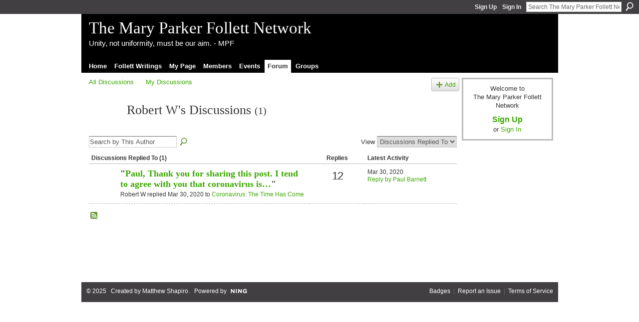

--- FILE ---
content_type: text/html; charset=UTF-8
request_url: https://mpfollett.ning.com/forum/topic/listForContributor?user=2wa6rzd8ojs7c
body_size: 22297
content:
<!DOCTYPE html>
<html lang="en" xmlns:og="http://ogp.me/ns#">
    <head data-layout-view="default">
<script>
    window.dataLayer = window.dataLayer || [];
        </script>
<!-- Google Tag Manager -->
<script>(function(w,d,s,l,i){w[l]=w[l]||[];w[l].push({'gtm.start':
new Date().getTime(),event:'gtm.js'});var f=d.getElementsByTagName(s)[0],
j=d.createElement(s),dl=l!='dataLayer'?'&l='+l:'';j.async=true;j.src=
'https://www.googletagmanager.com/gtm.js?id='+i+dl;f.parentNode.insertBefore(j,f);
})(window,document,'script','dataLayer','GTM-T5W4WQ');</script>
<!-- End Google Tag Manager -->
            <meta http-equiv="Content-Type" content="text/html; charset=utf-8" />
    <title>Robert W&#039;s Discussions - The Mary Parker Follett Network</title>
    <link rel="icon" href="https://mpfollett.ning.com/favicon.ico" type="image/x-icon" />
    <link rel="SHORTCUT ICON" href="https://mpfollett.ning.com/favicon.ico" type="image/x-icon" />
    <meta name="description" content="Robert W's Discussions | The Mary Parker Follett Network fosters the exchange of information about, and ideas inspired by, Mary P. Follett" />
    <meta name="keywords" content="" />
<meta name="title" content="Robert W&#039;s Discussions" />
<meta property="og:type" content="website" />
<meta property="og:url" content="https://mpfollett.ning.com/forum/topic/listForContributor?user=2wa6rzd8ojs7c" />
<meta property="og:title" content="Robert W&#039;s Discussions" />
<meta property="og:image" content="https://storage.ning.com/topology/rest/1.0/file/get/1979896576?profile=original&amp;xn_version=202512201152">
<meta name="twitter:card" content="summary" />
<meta name="twitter:title" content="Robert W&#039;s Discussions" />
<meta name="twitter:description" content="Robert W's Discussions | The Mary Parker Follett Network fosters the exchange of information about, and ideas inspired by, Mary P. Follett" />
<meta name="twitter:image" content="https://storage.ning.com/topology/rest/1.0/file/get/1979896576?profile=original&amp;xn_version=202512201152" />
<link rel="image_src" href="https://storage.ning.com/topology/rest/1.0/file/get/1979896576?profile=original&amp;xn_version=202512201152" />
<script type="text/javascript">
    djConfig = { preventBackButtonFix: false, isDebug: false }
ning = {"CurrentApp":{"premium":true,"iconUrl":"https:\/\/storage.ning.com\/topology\/rest\/1.0\/file\/get\/1979896576?profile=original&xn_version=202512201152","url":"httpsmpfollett.ning.com","domains":[],"online":true,"privateSource":true,"id":"mpfollett","appId":3634948,"description":"The Mary Parker Follett Network fosters the exchange of information about, and ideas inspired by, Mary P. Follett","name":"The Mary Parker Follett Network","owner":"2w2h3x5srzo5h","createdDate":"2009-07-11T22:42:42.000Z","runOwnAds":false},"CurrentProfile":null,"maxFileUploadSize":5};
        (function(){
            if (!window.ning) { return; }

            var age, gender, rand, obfuscated, combined;

            obfuscated = document.cookie.match(/xgdi=([^;]+)/);
            if (obfuscated) {
                var offset = 100000;
                obfuscated = parseInt(obfuscated[1]);
                rand = obfuscated / offset;
                combined = (obfuscated % offset) ^ rand;
                age = combined % 1000;
                gender = (combined / 1000) & 3;
                gender = (gender == 1 ? 'm' : gender == 2 ? 'f' : 0);
                ning.viewer = {"age":age,"gender":gender};
            }
        })();

        if (window.location.hash.indexOf('#!/') == 0) {
        window.location.replace(window.location.hash.substr(2));
    }
    window.xg = window.xg || {};
xg.captcha = {
    'shouldShow': false,
    'siteKey': '6Ldf3AoUAAAAALPgNx2gcXc8a_5XEcnNseR6WmsT'
};
xg.addOnRequire = function(f) { xg.addOnRequire.functions.push(f); };
xg.addOnRequire.functions = [];
xg.addOnFacebookLoad = function (f) { xg.addOnFacebookLoad.functions.push(f); };
xg.addOnFacebookLoad.functions = [];
xg._loader = {
    p: 0,
    loading: function(set) {  this.p++; },
    onLoad: function(set) {
                this.p--;
        if (this.p == 0 && typeof(xg._loader.onDone) == 'function') {
            xg._loader.onDone();
        }
    }
};
xg._loader.loading('xnloader');
if (window.bzplcm) {
    window.bzplcm._profileCount = 0;
    window.bzplcm._profileSend = function() { if (window.bzplcm._profileCount++ == 1) window.bzplcm.send(); };
}
xg._loader.onDone = function() {
            if(window.bzplcm)window.bzplcm.start('ni');
        xg.shared.util.parseWidgets();    var addOnRequireFunctions = xg.addOnRequire.functions;
    xg.addOnRequire = function(f) { f(); };
    try {
        if (addOnRequireFunctions) { dojo.lang.forEach(addOnRequireFunctions, function(onRequire) { onRequire.apply(); }); }
    } catch (e) {
        if(window.bzplcm)window.bzplcm.ts('nx').send();
        throw e;
    }
    if(window.bzplcm) { window.bzplcm.stop('ni'); window.bzplcm._profileSend(); }
};
window.xn = { track: { event: function() {}, pageView: function() {}, registerCompletedFlow: function() {}, registerError: function() {}, timer: function() { return { lapTime: function() {} }; } } };</script>
<link rel="alternate" type="application/atom+xml" title="Robert W&#039;s Discussions - The Mary Parker Follett Network" href="https://mpfollett.ning.com/forum/topic/listForContributor?user=2wa6rzd8ojs7c&amp;feed=yes&amp;xn_auth=no" />
<style type="text/css" media="screen,projection">
#xg_navigation ul div.xg_subtab ul li a {
    color:#666666;
    background:#D1E3BA;
}
#xg_navigation ul div.xg_subtab ul li a:hover {
    color:#333333;
    background:#DDEACC;
}
</style>

<style type="text/css" media="screen,projection">
@import url("https://static.ning.com/socialnetworkmain/widgets/index/css/common.min.css?xn_version=1229287718");
@import url("https://static.ning.com/socialnetworkmain/widgets/forum/css/component.min.css?xn_version=148829171");

</style>

<style type="text/css" media="screen,projection">
@import url("/generated-69469271889864-42459226-css?xn_version=202512201152");

</style>

<style type="text/css" media="screen,projection">
@import url("/generated-69469018bd0478-83875995-css?xn_version=202512201152");

</style>

<!--[if IE 6]>
    <link rel="stylesheet" type="text/css" href="https://static.ning.com/socialnetworkmain/widgets/index/css/common-ie6.min.css?xn_version=463104712" />
<![endif]-->
<!--[if IE 7]>
<link rel="stylesheet" type="text/css" href="https://static.ning.com/socialnetworkmain/widgets/index/css/common-ie7.css?xn_version=2712659298" />
<![endif]-->
<link rel="EditURI" type="application/rsd+xml" title="RSD" href="https://mpfollett.ning.com/profiles/blog/rsd" />

    </head>
    <body>
<!-- Google Tag Manager (noscript) -->
<noscript><iframe src="https://www.googletagmanager.com/ns.html?id=GTM-T5W4WQ"
height="0" width="0" style="display:none;visibility:hidden"></iframe></noscript>
<!-- End Google Tag Manager (noscript) -->
                <div id="xn_bar">
            <div id="xn_bar_menu">
                <div id="xn_bar_menu_branding" >
                                    </div>

                <div id="xn_bar_menu_more">
                    <form id="xn_bar_menu_search" method="GET" action="https://mpfollett.ning.com/main/search/search">
                        <fieldset>
                            <input type="text" name="q" id="xn_bar_menu_search_query" value="Search The Mary Parker Follett Network" _hint="Search The Mary Parker Follett Network" accesskey="4" class="text xj_search_hint" />
                            <a id="xn_bar_menu_search_submit" href="#" onclick="document.getElementById('xn_bar_menu_search').submit();return false">Search</a>
                        </fieldset>
                    </form>
                </div>

                            <ul id="xn_bar_menu_tabs">
                                            <li><a href="https://mpfollett.ning.com/main/authorization/signUp?target=https%3A%2F%2Fmpfollett.ning.com%2Fforum%2Ftopic%2FlistForContributor%3Fuser%3D2wa6rzd8ojs7c">Sign Up</a></li>
                                                <li><a href="https://mpfollett.ning.com/main/authorization/signIn?target=https%3A%2F%2Fmpfollett.ning.com%2Fforum%2Ftopic%2FlistForContributor%3Fuser%3D2wa6rzd8ojs7c">Sign In</a></li>
                                    </ul>
                        </div>
        </div>
        
        
        <div id="xg" class="xg_theme xg_widget_forum xg_widget_forum_topic xg_widget_forum_topic_listForContributor" data-layout-pack="classic">
            <div id="xg_head">
                <div id="xg_masthead">
                    <p id="xg_sitename"><a id="application_name_header_link" href="/">The Mary Parker Follett Network</a></p>
                    <p id="xg_sitedesc" class="xj_site_desc">Unity, not uniformity, must be our aim. - MPF</p>
                </div>
                <div id="xg_navigation">
                    <ul>
    <li id="xg_tab_xn1" class="xg_subtab"><a href="/"><span>Home</span></a></li><li id="xg_tab_xn2" class="xg_subtab"><a href="/mpf/follett-writings"><span>Follett Writings</span></a></li><li id="xg_tab_profile" class="xg_subtab"><a href="/profiles"><span>My Page</span></a></li><li id="xg_tab_members" class="xg_subtab"><a href="/profiles/members/"><span>Members</span></a></li><li id="xg_tab_events" class="xg_subtab"><a href="/events"><span>Events</span></a></li><li id="xg_tab_forum" class="xg_subtab this"><a href="/forum"><span>Forum</span></a></li><li id="xg_tab_groups" class="xg_subtab"><a href="/groups"><span>Groups</span></a></li></ul>

                </div>
            </div>
            
            <div id="xg_body">
                
                <div class="xg_column xg_span-16 xj_classic_canvas">
                    
<ul class="navigation easyclear">
            <li><a href="https://mpfollett.ning.com/forum">All Discussions</a></li>
        <li><a href="https://mpfollett.ning.com/forum/topic/listForContributor?">My Discussions</a></li>
                <li class="right xg_lightborder navbutton"><a href="https://mpfollett.ning.com/main/authorization/signUp?target=https%3A%2F%2Fmpfollett.ning.com%2Fforum%2Ftopic%2Fnew%3Ftarget%3Dhttps%253A%252F%252Fmpfollett.ning.com%252Fforum%252Ftopic%252FlistForContributor%253Fuser%253D2wa6rzd8ojs7c" dojoType="PromptToJoinLink" _joinPromptText="Please sign up or sign in to complete this step." _hasSignUp="true" _signInUrl="https://mpfollett.ning.com/main/authorization/signIn?target=https%3A%2F%2Fmpfollett.ning.com%2Fforum%2Ftopic%2Fnew%3Ftarget%3Dhttps%253A%252F%252Fmpfollett.ning.com%252Fforum%252Ftopic%252FlistForContributor%253Fuser%253D2wa6rzd8ojs7c" class="xg_sprite xg_sprite-add">Add</a></li>
    </ul>

<div class="xg_headline xg_headline-img">
    <div class="ib"><span class="xg_avatar"><a class="fn url" href="http://mpfollett.ning.com/profile/RobertW"  title="Robert W"><span class="table_img dy-avatar dy-avatar-64 "><img  class="photo photo" src="https://storage.ning.com/topology/rest/1.0/file/get/1968659563?profile=RESIZE_64x64&amp;width=64&amp;height=64&amp;crop=1%3A1" alt="" /></span></a></span></div>
<div class="tb"><h1>Robert W&#039;s Discussions <span class="count">(1)</span></h1>
    </div>
</div>
<div class="xg_module module_searchbar">
    <div class="xg_module_body">
        <form action="https://mpfollett.ning.com/forum/topic/search?user=2wa6rzd8ojs7c">
            <p class="left">
                <input type="hidden" name="user" value="2wa6rzd8ojs7c" />                <input name="q" type="text" class="textfield xj_search_hint" value="Search by This Author"  _hint="Search by This Author" />
                                <a class="xg_icon xg_icon-search" title="Search Forum" onclick="x$(this).parents('form').submit();" href="#">Search Forum</a>
                            </p>
                    </form>
                <p class="right">
                                        View                <select onchange="window.location = this.value">
                    <option value="https://mpfollett.ning.com/forum/topic/listForContributor?user=2wa6rzd8ojs7c&amp;sort=recentRepliesMade"  selected="selected">Discussions Replied To</option><option value="https://mpfollett.ning.com/forum/topic/listForContributor?user=2wa6rzd8ojs7c&amp;sort=discussionsStarted" >Discussions Started</option>                </select>
                    </p>
            </div>
</div>
<div class="xg_module">
    <div class="xg_module_body">
                <table class="categories">
          <colgroup><col width="60%"></col><col width="15%"/></col><col width="25%"/></col></colgroup>
            <thead>
                <tr>
                    <th class="xg_lightborder">Discussions Replied To (1)</th>
                    <th class="bignum xg_lightborder" scope="col">Replies</th>
                    <th width="136" scope="col" class="xg_lightborder">Latest Activity</th>
                </tr>
            </thead>
            <tbody>
                <tr >
    <td class="xg_lightborder">
                    <span class="xg_avatar"><a class="fn url" href="http://mpfollett.ning.com/profile/PaulBarnett"  title="Paul Barnett"><span class="table_img dy-avatar dy-avatar-48 "><img  class="photo photo" src="https://storage.ning.com/topology/rest/1.0/file/get/4268401742?profile=RESIZE_48X48&amp;width=48&amp;height=48&amp;crop=1%3A1" alt="" /></span></a></span>            <h3>"<a href="https://mpfollett.ning.com/xn/detail/3634948:Comment:39851">Paul,
Thank you for sharing this post.
I tend to agree with you that coronavirus is…</a>"</h3>
            <p class="small">Robert W replied Mar 30, 2020 to <a href="https://mpfollett.ning.com/forum/topics/coronavirus-the-time-has-come">Coronavirus: The Time Has Come</a></p>
        
    </td>
            <td class="bignum xg_lightborder">12</td>
        <td class="xg_lightborder">
                            Mar 30, 2020                <br/><a href="https://mpfollett.ning.com/forum/topics/coronavirus-the-time-has-come/showLastReply">Reply by Paul Barnett</a>
                    </td>
    </tr>
                            </tbody>
        </table>
                    </div>
    <div class="xg_module_foot">
                    <p class="left"><a class="xg_icon xg_icon-rss" href="https://mpfollett.ning.com/forum/topic/listForContributor?user=2wa6rzd8ojs7c&amp;feed=yes&amp;xn_auth=no">RSS</a></p>
                <p class="right"><a href="#" dojoType="FollowLink" _isFollowed="0" _addUrl="https://mpfollett.ning.com/main/content/startFollowingNewContent?user=2wa6rzd8ojs7c&amp;type=Topic&amp;xn_out=json" _removeUrl="https://mpfollett.ning.com/main/content/stopFollowingNewContent?user=2wa6rzd8ojs7c&amp;type=Topic&amp;xn_out=json" _addDescription="Email me when this member adds new discussions" _removeDescription="Don&#039;t email me when this member adds new discussions" _joinPromptText="" _signUpUrl="https://mpfollett.ning.com/main/authorization/signUp?target=https%3A%2F%2Fmpfollett.ning.com%2Fforum%2Ftopic%2FlistForContributor%3Fuser%3D2wa6rzd8ojs7c"></a></p>    </div>
</div>

                </div>
                <div class="xg_column xg_span-4 xg_last xj_classic_sidebar">
                        <div class="xg_module" id="xg_module_account">
        <div class="xg_module_body xg_signup xg_lightborder">
            <p>Welcome to<br />The Mary Parker Follett Network</p>
                        <p class="last-child"><big><strong><a href="https://mpfollett.ning.com/main/authorization/signUp?target=https%3A%2F%2Fmpfollett.ning.com%2Fforum%2Ftopic%2FlistForContributor%3Fuser%3D2wa6rzd8ojs7c">Sign Up</a></strong></big><br/>or <a href="https://mpfollett.ning.com/main/authorization/signIn?target=https%3A%2F%2Fmpfollett.ning.com%2Fforum%2Ftopic%2FlistForContributor%3Fuser%3D2wa6rzd8ojs7c" style="white-space:nowrap">Sign In</a></p>
                    </div>
    </div>

                </div>
            </div>
            <div id="xg_foot">
                <p class="left">
    © 2025             &nbsp; Created by <a href="/profile/MatthewShapiro">Matthew Shapiro</a>.            &nbsp;
    Powered by<a class="poweredBy-logo" href="https://www.ning.com/" title="" alt="" rel="dofollow">
    <img class="poweredbylogo" width="87" height="15" src="https://static.ning.com/socialnetworkmain/widgets/index/gfx/Ning_MM_footer_wht@2x.png?xn_version=2105418020"
         title="Ning Website Builder" alt="Website builder | Create website | Ning.com">
</a>    </p>
    <p class="right xg_lightfont">
                    <a href="https://mpfollett.ning.com/main/embeddable/list">Badges</a> &nbsp;|&nbsp;
                        <a href="https://mpfollett.ning.com/main/authorization/signUp?target=https%3A%2F%2Fmpfollett.ning.com%2Fmain%2Findex%2Freport" dojoType="PromptToJoinLink" _joinPromptText="Please sign up or sign in to complete this step." _hasSignUp="true" _signInUrl="https://mpfollett.ning.com/main/authorization/signIn?target=https%3A%2F%2Fmpfollett.ning.com%2Fmain%2Findex%2Freport">Report an Issue</a> &nbsp;|&nbsp;
                        <a href="https://mpfollett.ning.com/main/authorization/termsOfService?previousUrl=https%3A%2F%2Fmpfollett.ning.com%2Fforum%2Ftopic%2FlistForContributor%3Fuser%3D2wa6rzd8ojs7c">Terms of Service</a>
            </p>

            </div>
        </div>
        
        <div id="xj_baz17246" class="xg_theme"></div>
<div id="xg_overlay" style="display:none;">
<!--[if lte IE 6.5]><iframe></iframe><![endif]-->
</div>
<!--googleoff: all--><noscript>
	<style type="text/css" media="screen">
        #xg { position:relative;top:120px; }
        #xn_bar { top:120px; }
	</style>
	<div class="errordesc noscript">
		<div>
            <h3><strong>Hello, you need to enable JavaScript to use The Mary Parker Follett Network.</strong></h3>
            <p>Please check your browser settings or contact your system administrator.</p>
			<img src="/xn_resources/widgets/index/gfx/jstrk_off.gif" alt="" height="1" width="1" />
		</div>
	</div>
</noscript><!--googleon: all-->
<script type="text/javascript" src="https://static.ning.com/socialnetworkmain/widgets/lib/core.min.js?xn_version=1651386455"></script>        <script>
            var sources = ["https:\/\/static.ning.com\/socialnetworkmain\/widgets\/lib\/js\/jquery\/jquery.ui.widget.js?xn_version=202512201152","https:\/\/static.ning.com\/socialnetworkmain\/widgets\/lib\/js\/jquery\/jquery.iframe-transport.js?xn_version=202512201152","https:\/\/static.ning.com\/socialnetworkmain\/widgets\/lib\/js\/jquery\/jquery.fileupload.js?xn_version=202512201152","https:\/\/storage.ning.com\/topology\/rest\/1.0\/file\/get\/12882216489?profile=original&r=1724773817","https:\/\/storage.ning.com\/topology\/rest\/1.0\/file\/get\/11108996084?profile=original&r=1684136651","https:\/\/storage.ning.com\/topology\/rest\/1.0\/file\/get\/11109009470?profile=original&r=1684136966"];
            var numSources = sources.length;
                        var heads = document.getElementsByTagName('head');
            var node = heads.length > 0 ? heads[0] : document.body;
            var onloadFunctionsObj = {};

            var createScriptTagFunc = function(source) {
                var script = document.createElement('script');
                
                script.type = 'text/javascript';
                                var currentOnLoad = function() {xg._loader.onLoad(source);};
                if (script.readyState) { //for IE (including IE9)
                    script.onreadystatechange = function() {
                        if (script.readyState == 'complete' || script.readyState == 'loaded') {
                            script.onreadystatechange = null;
                            currentOnLoad();
                        }
                    }
                } else {
                   script.onerror = script.onload = currentOnLoad;
                }

                script.src = source;
                node.appendChild(script);
            };

            for (var i = 0; i < numSources; i++) {
                                xg._loader.loading(sources[i]);
                createScriptTagFunc(sources[i]);
            }
        </script>
    <script type="text/javascript">
if (!ning._) {ning._ = {}}
ning._.compat = { encryptedToken: "<empty>" }
ning._.CurrentServerTime = "2025-12-31T06:14:59+00:00";
ning._.probableScreenName = "";
ning._.domains = {
    base: 'ning.com',
    ports: { http: '80', ssl: '443' }
};
ning.loader.version = '202512201152'; // DEP-251220_1:477f7ee 33
djConfig.parseWidgets = false;
</script>
    <script type="text/javascript">
        xg.token = '';
xg.canTweet = false;
xg.cdnHost = 'static.ning.com';
xg.version = '202512201152';
xg.useMultiCdn = true;
xg.staticRoot = 'socialnetworkmain';
xg.xnTrackHost = null;
    xg.cdnDefaultPolicyHost = 'static';
    xg.cdnPolicy = [];
xg.global = xg.global || {};
xg.global.currentMozzle = 'forum';
xg.global.userCanInvite = false;
xg.global.requestBase = '';
xg.global.locale = 'en_US';
xg.num_thousand_sep = ",";
xg.num_decimal_sep = ".";
(function() {
    dojo.addOnLoad(function() {
        if(window.bzplcm) { window.bzplcm.ts('hr'); window.bzplcm._profileSend(); }
            });
            xg._loader.onLoad('xnloader');
    })();    </script>
<script>
    document.addEventListener("DOMContentLoaded", function () {
        if (!dataLayer) {
            return;
        }
        var handler = function (event) {
            var element = event.currentTarget;
            if (element.hasAttribute('data-track-disable')) {
                return;
            }
            var options = JSON.parse(element.getAttribute('data-track'));
            dataLayer.push({
                'event'         : 'trackEvent',
                'eventType'     : 'googleAnalyticsNetwork',
                'eventCategory' : options && options.category || '',
                'eventAction'   : options && options.action || '',
                'eventLabel'    : options && options.label || '',
                'eventValue'    : options && options.value || ''
            });
            if (options && options.ga4) {
                dataLayer.push(options.ga4);
            }
        };
        var elements = document.querySelectorAll('[data-track]');
        for (var i = 0; i < elements.length; i++) {
            elements[i].addEventListener('click', handler);
        }
    });
</script>


    </body>
</html>
